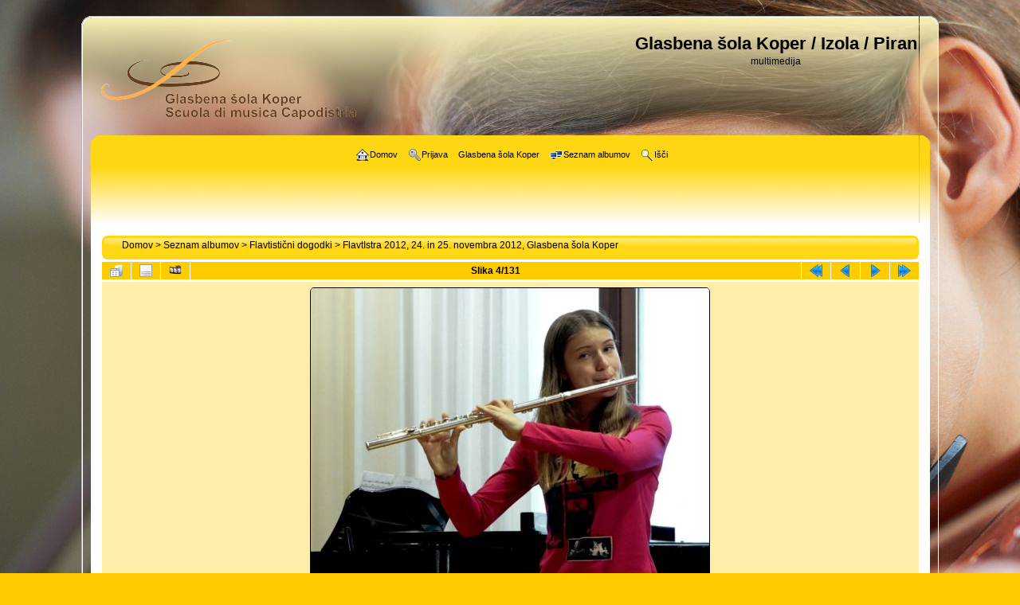

--- FILE ---
content_type: text/html; charset=utf-8
request_url: https://glasbena-kp.net/foto/displayimage.php?album=190&pid=7349
body_size: 4234
content:
<!DOCTYPE html PUBLIC "-//W3C//DTD XHTML 1.0 Transitional//EN"
   "http://www.w3.org/TR/xhtml1/DTD/xhtml1-transitional.dtd">
<html xmlns="http://www.w3.org/1999/xhtml" xml:lang="en" lang="en" dir="ltr">
<head>
<meta http-equiv="Content-Type" content="text/html; charset=utf-8" />
<meta http-equiv="Pragma" content="no-cache" />
<title>FlavtIstra 2012, 24. in 25. novembra 2012, Glasbena šola Koper - DSC00837 copy - Glasbena šola Koper / Izola / Piran</title>
<link rel="start" href="displayimage.php?album=190&amp;pid=7346" title="Na začetek" />
<link rel="prev" href="displayimage.php?album=190&amp;pid=7348#top_display_media" title="Predhodna slika" />
<link rel="last" href="displayimage.php?album=190&amp;pid=7337" title="Na konec" />
<link rel="next" href="displayimage.php?album=190&amp;pid=7350#top_display_media" title="Naslednja slika"/>
<link rel="up" href="thumbnails.php?album=190&amp;page=1" title="Nazaj na stran z ikonami"/>
<link rel="search" href="plugins/opensearch/osd.xml" type="application/opensearchdescription+xml" title="Search Glasbena šola Koper / Izola / Piran" />
<link rel="stylesheet" href="css/coppermine.css" type="text/css" />
<link rel="stylesheet" href="themes/curve_lucid_yellow/style.css" type="text/css" />
<link rel="shortcut icon" href="favicon.ico" />
<!-- Begin IE6 support -->
<!--[if lt IE 7]>
<style>
body {behavior: url(themes/curve/csshover3.htc );}
.dropmenu li {width: 1px;} .dropmenu li a.firstlevel span.firstlevel {white-space: nowrap;} .main_menu {overflow: auto;}
</style>
<![endif]-->
<!-- End IE6 support -->
<script type="text/javascript">
/* <![CDATA[ */
    var js_vars = {"site_url":"http:\/\/www.glasbena-kp.net\/foto","debug":false,"icon_dir":"images\/icons\/","lang_close":"Zapri","icon_close_path":"images\/icons\/close.png","cookies_allowed":true,"position":"3","album":190,"cat":false,"buttons":{"pic_info_title":"Prika\u017ei\/skrij podatke o sliki","pic_info_btn":"","slideshow_tgt":"displayimage.php?album=190&amp;pid=7349&amp;slideshow=4970#top_display_media","slideshow_title":"Samodejno predvajanje","slideshow_btn":"","loc":""},"stars_amount":"5","lang_rate_pic":"Rollover to rate this picture","rating":0,"theme_dir":"","can_vote":"true","form_token":"dbddedc1076261f499728ec90b445472","timestamp":1769810446,"thumb_width":"140","thumb_use":"any","max_item":"3","count":"131","picture_id":"7349"};
/* ]]> */
</script>
<script type="text/javascript" src="js/jquery-1.3.2.js"></script>
<script type="text/javascript" src="js/scripts.js"></script>
<script type="text/javascript" src="js/jquery.greybox.js"></script>
<script type="text/javascript" src="js/jquery.elastic.js"></script>
<script type="text/javascript" src="js/displayimage.js"></script>

<!--
  SVN version info:
  Coppermine version: 1.5.8
  $HeadURL: http://coppermine.svn.sourceforge.net/svnroot/coppermine/trunk/cpg1.5.x/themes/curve/template.html $
  $Revision: 7805 $
-->
</head>
<body>
    
    <div id="cpg_logo_block_outer">
        <div class="cpg_logo_block_inner">
            <div class="cpg_logo_block_inner1">
                <div id="cpg_logo_block_logo">
                    <a href="index.php">
                        <img src="themes/curve_lucid_yellow/images/logo.png" border="0" width="320eight="105" alt="" />
                    </a>
                </div>
                <div id="cpg_logo_block_name">
                    <h1>Glasbena šola Koper / Izola / Piran</h1>
                    <h3>multimedija</h3>
                </div>
            </div>
        </div>
    </div>

    <div id="cpg_header_block_outer">
        <div class="cpg_header_block_inner">
            <div class="cpg_header_block_inner1">
                <div id="main_menu">
                    
<ul class="dropmenu">
<!-- BEGIN home -->
                <li>
                    <a href="index.php" title="Pojdi na domačo stran" class="firstlevel"><span class="firstlevel"><img src="images/icons/home.png" border="0" alt="" width="16" height="16" class="icon" />Domov</span></a>
                    <ul>
                     
                    <!-- BEGIN sidebar -->
                                    <li>
                                        <a href="sidebar.php?action=install" title="Dodaj stransko vrstico v brskalnik"><span><img src="images/icons/sidebar.png" border="0" alt="" width="16" height="16" class="icon" />Stranska vrstica</span></a>
                                    </li>
                    <!-- END sidebar -->
                    
                    </ul>
                </li>


<!-- END home -->



<!-- BEGIN login -->
                <li>
                    <a href="login.php?referer=displayimage.php%3Falbum%3D190%26pid%3D7349" title="Prijava" class="firstlevel"><span class="firstlevel"><img src="images/icons/login.png" border="0" alt="" width="16" height="16" class="icon" />Prijava</span></a>
                </li>
<!-- END login -->

</ul>

                    
<ul class="dropmenu">
<!-- BEGIN custom_link -->
                <li>
                    <a href="http://glasbena-kp.net" title="Glasbena šola Koper" class="firstlevel"><span class="firstlevel">Glasbena šola Koper</span></a>
                </li>
<!-- END custom_link -->
<!-- BEGIN album_list -->
                <li>
                    <a href="index.php?cat=10017" title="Pojdi na seznam albumov" class="firstlevel"><span class="firstlevel"><img src="images/icons/alb_mgr.png" border="0" alt="" width="16" height="16" class="icon" />Seznam albumov</span></a>
                    <ul>
<!-- BEGIN lastup -->
                        <li>
                            <a href="thumbnails.php?album=lastup&amp;cat=-190" title="Zadnje dodane slike" rel="nofollow"><span><img src="images/icons/last_uploads.png" border="0" alt="" width="16" height="16" class="icon" />Zadnje dodane slike</span></a>
                        </li>
<!-- END lastup -->
<!-- BEGIN lastcom -->
                        <li>
                            <a href="thumbnails.php?album=lastcom&amp;cat=-190" title="Zadnji komentarji" rel="nofollow" ><span><img src="images/icons/comment.png" border="0" alt="" width="16" height="16" class="icon" />Zadnji komentarji</span></a>
                        </li>
<!-- END lastcom -->
<!-- BEGIN topn -->
                        <li>
                            <a href="thumbnails.php?album=topn&amp;cat=-190" title="Največ ogledov" rel="nofollow"><span><img src="images/icons/most_viewed.png" border="0" alt="" width="16" height="16" class="icon" />Največ ogledov</span></a>
                        </li>
<!-- END topn -->
<!-- BEGIN toprated -->
                        <li>
                            <a href="thumbnails.php?album=toprated&amp;cat=-190" title="Najbolje ocenjeno" rel="nofollow"><span><img src="images/icons/top_rated.png" border="0" alt="" width="16" height="16" class="icon" />Najbolje ocenjeno</span></a>
                        </li>
<!-- END toprated -->
<!-- BEGIN favpics -->
                        <li>
                            <a href="thumbnails.php?album=favpics" title="Moje priljubljene" rel="nofollow"><span><img src="images/icons/favorites.png" border="0" alt="" width="16" height="16" class="icon" />Moje priljubljene</span></a>
                        </li>
<!-- END favpics -->
<!-- BEGIN browse_by_date -->
                                                <li>
                            <a href="calendar.php" title="Brskaj po datumu nalaganja" rel="nofollow" class="greybox"><span><img src="images/icons/calendar.png" border="0" alt="" width="16" height="16" class="icon" />Po datumu</span></a>
                        </li>
<!-- END browse_by_date -->
                    </ul>
                </li>
<!-- END album_list -->
<!-- BEGIN search -->
                <li>
                    <a href="search.php" title="Išči" class="firstlevel"><span class="firstlevel"><img src="images/icons/search.png" border="0" alt="" width="16" height="16" class="icon" />Išči</span></a>
                </li>
<!-- END search -->
</ul>
                
                    
                </div><!-- Begin IE7 support --><img src="images/spacer.gif" class="menuheight" alt="" /><!-- End IE7 support -->
                <div class="clearer"></div>
            </div>
        </div>
    </div>

    <div id="cpg_main_block_outer">
        <div class="cpg_main_block_inner">
            <div class="cpg_main_block_inner1">
                
                <br /> <!-- workaround for issue 64492 - do not remove the line break! -->
                
<!-- Start standard table -->
<table align="center" width="100%" cellspacing="1" cellpadding="0" class="maintable ">

        <tr>
            <td colspan="3" align="left">
                <div class="cpg_starttable_outer">
                    <div class="cpg_starttable_inner">
                        <div class="cpg_starttable_inner1">
                            <table width="100%" cellpadding="0" cellspacing="0" border="0">
                                <tr>
                                    <td class="statlink">
                                        <a href="index.php">Domov</a> > <a href="index.php?cat=1">Seznam albumov</a> > <a href="index.php?cat=10017">Flavtistični dogodki</a> > <a href="thumbnails.php?album=190">FlavtIstra 2012, 24. in 25. novembra 2012, Glasbena šola Koper</a>
                                    </td>
                                    <td class="statlink">
                                        <img src="images/spacer.gif" width="1" height="25" border="0" alt="" />
                                    </td>
                                </tr>
                            </table>
                        </div>
                    </div>
                </div>
            </td>
        </tr>
</table>
<!-- End standard table -->
<a name="top_display_media"></a>
<!-- Start standard table -->
<table align="center" width="100%" cellspacing="1" cellpadding="0" class="maintable ">

        <tr>
                <td align="center" valign="middle" class="navmenu" width="48"><a href="thumbnails.php?album=190&amp;page=1" class="navmenu_pic" title="Nazaj na stran z ikonami"><img src="images/navbar/thumbnails.png" align="middle" border="0" alt="Nazaj na stran z ikonami" /></a></td>
<!-- BEGIN pic_info_button -->
                <!-- button will be added by displayimage.js -->
                <td id="pic_info_button" align="center" valign="middle" class="navmenu" width="48"></td>
<!-- END pic_info_button -->
<!-- BEGIN slideshow_button -->
                <!-- button will be added by displayimage.js -->
                <td id="slideshow_button" align="center" valign="middle" class="navmenu" width="48"></td>
<!-- END slideshow_button -->
                <td align="center" valign="middle" class="navmenu" width="100%">Slika 4/131</td>


<!-- BEGIN nav_start -->
                <td align="center" valign="middle" class="navmenu" width="48"><a href="displayimage.php?album=190&amp;pid=7346#top_display_media" class="navmenu_pic" title="Na začetek"><img src="images/navbar/start.png" border="0" align="middle" alt="Na začetek" /></a></td>
<!-- END nav_start -->
<!-- BEGIN nav_prev -->
                <td align="center" valign="middle" class="navmenu" width="48"><a href="displayimage.php?album=190&amp;pid=7348#top_display_media" class="navmenu_pic" title="Predhodna slika"><img src="images/navbar/prev.png" border="0" align="middle" alt="Predhodna slika" /></a></td>
<!-- END nav_prev -->
<!-- BEGIN nav_next -->
                <td align="center" valign="middle" class="navmenu" width="48"><a href="displayimage.php?album=190&amp;pid=7350#top_display_media" class="navmenu_pic" title="Naslednja slika"><img src="images/navbar/next.png" border="0" align="middle" alt="Naslednja slika" /></a></td>
<!-- END nav_next -->
<!-- BEGIN nav_end -->
                <td align="center" valign="middle" class="navmenu" width="48"><a href="displayimage.php?album=190&amp;pid=7337#top_display_media" class="navmenu_pic" title="Na konec"><img src="images/navbar/end.png" border="0" align="middle" alt="Na konec" /></a></td>
<!-- END nav_end -->

        </tr>
</table>
<!-- End standard table -->

<!-- Start standard table -->
<table align="center" width="100%" cellspacing="1" cellpadding="0" class="maintable ">
        <tr>
                <td align="center" class="display_media" nowrap="nowrap">
                        <table width="100%" cellspacing="2" cellpadding="0">
                                <tr>
                                        <td align="center" style="{SLIDESHOW_STYLE}">
                                                <a href="javascript:;" onclick="MM_openBrWindow('displayimage.php?pid=7349&amp;fullsize=1','1527763175697d2a0e970a7','scrollbars=yes,toolbar=no,status=no,resizable=yes,width=742,height=558')"><img src="albums/userpics/10017/normal_DSC00837_copy.jpg" width="500" height="375" class="image" border="0" alt="Klikni za ogled večje slike" /><br /></a>

                                        </td>
                                </tr>
                        </table>
                </td>
            </tr>
            <tr>
                <td>
                        <table width="100%" cellspacing="2" cellpadding="0" class="tableb tableb_alternate">
                                        <tr>
                                                <td align="center">
                                                        
                                                </td>
                                        </tr>
                        </table>


<!-- BEGIN img_desc -->
                        <table cellpadding="0" cellspacing="0" class="tableb tableb_alternate" width="100%">
<!-- BEGIN title -->
                                <tr>
                                        <td class="tableb tableb_alternate"><h1 class="pic_title">
                                                DSC00837 copy
                                        </h1></td>
                                </tr>
<!-- END title -->

                        </table>
<!-- END img_desc -->
                </td>
        </tr>
</table>
<!-- End standard table -->
<div id="filmstrip">
<!-- Start standard table -->
<table align="center" width="100%" cellspacing="1" cellpadding="0" class="maintable ">

        <tr>
          <td style="background-image: url(themes/curve_lucid_yellow/images/tile1.gif);background-repeat:repeat-x;"><img src="images/spacer.gif" width="1" height="28" alt="" border="0" /></td>
        </tr>
        <tr>
          <td valign="bottom" class="thumbnails filmstrip_background" align="center" style="{THUMB_TD_STYLE}">
            <table width="100%" cellspacing="0" cellpadding="0" border="0">
                <tr>
                   <td width="50%" class="prev_strip"></td>
                     <td valign="bottom"  style="{THUMB_TD_STYLE}">
                       <div id="film" style="width:432px; position:relative;"><table class="tape" ><tr>
                <td align="center" class="thumb" >
                  <a href="displayimage.php?album=190&amp;pid=7348#top_display_media" class="thumbLink" style="width:140px; float: left"><img src="albums/userpics/10017/thumb_DSC00833_copy.jpg" class="strip_image" border="0" alt="DSC00833_copy.jpg" title="Ime datoteke=DSC00833_copy.jpg
Velikost datoteke=294KB
Dimenzija=737x553
Datum objave=18.02.2013" /></a>
                </td>

                <td align="center" class="thumb" >
                  <a href="displayimage.php?album=190&amp;pid=7349#top_display_media" class="thumbLink" style="width:140px; float: left"><img src="albums/userpics/10017/thumb_DSC00837_copy.jpg" class="strip_image middlethumb" border="0" alt="DSC00837_copy.jpg" title="Ime datoteke=DSC00837_copy.jpg
Velikost datoteke=224KB
Dimenzija=737x553
Datum objave=18.02.2013" /></a>
                </td>

                <td align="center" class="thumb" >
                  <a href="displayimage.php?album=190&amp;pid=7350#top_display_media" class="thumbLink" style="width:140px; float: left"><img src="albums/userpics/10017/thumb_DSC00850_copy.jpg" class="strip_image" border="0" alt="DSC00850_copy.jpg" title="Ime datoteke=DSC00850_copy.jpg
Velikost datoteke=274KB
Dimenzija=737x553
Datum objave=18.02.2013" /></a>
                </td>
</tr></table></div>
                     </td>
                   <td width="50%" align="right" class="next_strip"></td>
                </tr>
            </table>
          </td>
        </tr>
        <tr>
         <td style="background-image: url(themes/curve_lucid_yellow/images/tile2.gif);background-repeat:repeat-x;"><img src="images/spacer.gif" width="1" height="28" alt="" border="0" /></td>
        </tr>


</table>
<!-- End standard table -->
</div><table align="center" width="100%" cellspacing="1" cellpadding="0" class="maintable">
    <tr>
        <td colspan="6" class="tableh2" id="voting_title"><strong>Ocenite to sliko</strong> (Trenutno brez ocen)</td>
    </tr>
    <tr id="rating_stars">
        <td class="tableb" id="star_rating"></td>
    </tr>
    <tr class="noscript">
      <td class="tableb" colspan="6" align="center">
        <noscript>
           Javascript mora biti vključen da lahko glasujete
        </noscript>
      </td>
    </tr>
</table>
<div id="picinfo" style="display: none;">

<!-- Start standard table -->
<table align="center" width="100%" cellspacing="1" cellpadding="0" class="maintable ">
        <tr><td colspan="2" class="tableh2">Podatki o sliki</td></tr>
        <tr><td class="tableb tableb_alternate" valign="top" >Ime datoteke:</td><td class="tableb tableb_alternate">DSC00837_copy.jpg</td></tr>
        <tr><td class="tableb tableb_alternate" valign="top" >Ime albuma:</td><td class="tableb tableb_alternate"><span class="alblink"><a href="profile.php?uid=17">Flavtistični dogodki</a> / <a href="thumbnails.php?album=190">FlavtIstra 2012, 24. in 25. novembra 2012, Glasbena šola Koper</a></span></td></tr>
        <tr><td class="tableb tableb_alternate" valign="top" >Velikost datoteke:</td><td class="tableb tableb_alternate"><span dir="ltr">224&nbsp;KB</span></td></tr>
        <tr><td class="tableb tableb_alternate" valign="top" >Datum nalaganja:</td><td class="tableb tableb_alternate">18.02.2013</td></tr>
        <tr><td class="tableb tableb_alternate" valign="top" >Mere:</td><td class="tableb tableb_alternate">737 x 553 pikslov</td></tr>
        <tr><td class="tableb tableb_alternate" valign="top" >Prikazano:</td><td class="tableb tableb_alternate">412 krat</td></tr>
        <tr><td class="tableb tableb_alternate" valign="top" >Digital Zoom Ratio:</td><td class="tableb tableb_alternate">1</td></tr>
        <tr><td class="tableb tableb_alternate" valign="top" >EXIF Image Height:</td><td class="tableb tableb_alternate">3456 pixels</td></tr>
        <tr><td class="tableb tableb_alternate" valign="top" >FlashPix Version:</td><td class="tableb tableb_alternate">version 1</td></tr>
        <tr><td class="tableb tableb_alternate" valign="top" >ISO:</td><td class="tableb tableb_alternate">1600</td></tr>
        <tr><td class="tableb tableb_alternate" valign="top" >Saturation:</td><td class="tableb tableb_alternate">0</td></tr>
        <tr><td class="tableb tableb_alternate" valign="top" >YCbCrPositioning:</td><td class="tableb tableb_alternate">Center of Pixel Array</td></tr>
        <tr><td class="tableb tableb_alternate" valign="top" >URL:</td><td class="tableb tableb_alternate"><a href="http://www.glasbena-kp.net/foto/displayimage.php?pid=7349" >http://www.glasbena-kp.net/foto/displayimage.php?pid=7349</a></td></tr>
        <tr><td class="tableb tableb_alternate" valign="top" >Priljubljene:</td><td class="tableb tableb_alternate"><a href="addfav.php?pid=7349&amp;referer=displayimage.php%3Falbum%3D190%26pid%3D7349" >Dodaj med priljubljene</a></td></tr>
</table>
<!-- End standard table -->
</div>
<a name="comments_top"></a><div id="comments">
</div>

                <br /> <!-- workaround for issue 64492 - do not remove the line break! -->
            </div>
        </div>
    </div>

    <div id="cpg_footer_block_outer">
        <div class="cpg_footer_block_inner">
            <div class="cpg_footer_block_inner1">
                
                
<div class="footer" align="center" style="padding:10px;display:block;visibility:visible; font-family: Verdana,Arial,sans-serif;">Powered by <a href="http://coppermine-gallery.net/" title="Coppermine Photo Gallery" rel="external">Coppermine Photo Gallery</a></div>
            </div>
        </div>
    </div>
<!--Coppermine Photo Gallery 1.5.48 (stable)-->
</body>
</html>